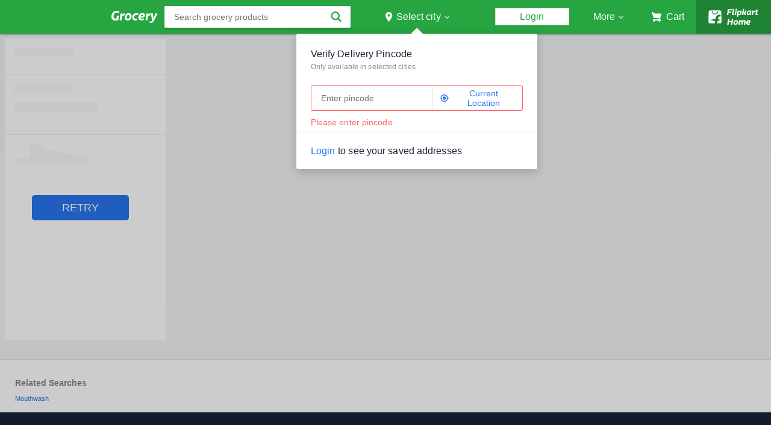

--- FILE ---
content_type: image/svg+xml
request_url: https://static-assets-web.flixcart.com/fk-p-linchpin-web/fk-cp-zion/img/grocery-logo_fb537a.svg
body_size: 668
content:
<svg version="1.1" id="Layer_1" xmlns="http://www.w3.org/2000/svg" x="0" y="0" viewBox="0 0 74 19" xml:space="preserve"><style>.st0{fill:#FFFFFF}</style><path class="st0" d="M8.1 11.9l.7-4.4H12l-1 6.7c-1.5.4-3.1.7-4.8.7-2 0-3.5-.5-4.6-1.5S0 10.9 0 8.9c0-2.6.8-4.7 2.3-6.4S5.9 0 8.6 0c.8 0 1.7 0 2.5.1s1.4.2 1.6.3l-.7 3c-1-.3-2.1-.5-3.4-.5-1.6 0-2.9.5-3.8 1.5S3.4 6.7 3.4 8.5c0 2.3 1.2 3.5 3.5 3.5.3 0 .7-.1 1.2-.1zM13.1 14.6l1.7-10.7h2.5l-.1 2.6c1.1-1.9 2.5-2.8 4.1-2.8h.2l-.6 3.2c-.7 0-1.4.2-2.1.6s-1.2.9-1.7 1.6l-.9 5.5h-3.1zM26.1 14.8c-1.5 0-2.6-.4-3.4-1.2s-1.2-1.8-1.2-3.2c0-2 .6-3.6 1.7-4.9s2.7-1.9 4.6-1.9c1.5 0 2.7.4 3.5 1.1.8.8 1.3 1.8 1.3 3.2 0 2.1-.6 3.7-1.7 5s-2.7 1.9-4.8 1.9zm.4-2.6c.9 0 1.6-.3 2.1-1s.8-1.6.8-2.8c0-1.4-.6-2.1-1.8-2.1-.9 0-1.6.3-2.1 1s-.8 1.6-.8 2.8c0 .7.2 1.2.5 1.6.2.3.7.5 1.3.5zM41.9 11.8l-.3 2.7c-1 .2-2.1.3-3.1.3-1.6 0-2.8-.4-3.6-1.2s-1.2-1.9-1.2-3.3c0-2 .6-3.6 1.8-4.9 1.2-1.2 2.7-1.8 4.7-1.8 1 0 2.1.1 3.2.4l-.6 2.7c-1-.3-1.8-.4-2.5-.4-1 0-1.8.3-2.4.9-.6.6-1 1.4-1 2.6 0 1.5.8 2.3 2.3 2.3.9 0 1.8-.1 2.7-.3zM54.1 6.9c-.1 2.5-2 3.7-5.6 3.7-.5 0-1 0-1.5-.1.1.6.3 1.1.7 1.3.4.3 1 .4 1.9.4 1.1 0 2.2-.2 3.3-.6l-.5 2.6c-1.1.4-2.4.5-3.7.5-1.8 0-3.1-.4-3.9-1.2-.8-.8-1.2-1.9-1.2-3.4 0-1.9.6-3.4 1.7-4.7 1.1-1.3 2.6-1.9 4.5-1.9 1.4 0 2.5.3 3.2.9.7.7 1.1 1.5 1.1 2.5zm-7 1.7h.7c2.1 0 3.1-.5 3.1-1.4 0-.3-.1-.6-.3-.8-.2-.2-.5-.3-.9-.3-.7 0-1.2.2-1.6.7-.5.4-.8 1-1 1.8zM55 14.6l1.7-10.7h2.5L59 6.5c1.1-1.9 2.5-2.8 4.1-2.8h.2l-.6 3.2c-.7 0-1.4.2-2.1.6-.6.5-1.2 1-1.6 1.6l-.9 5.5H55zM61.5 18.7l.5-2.5c.4.2.8.3 1.4.3.5 0 1-.2 1.4-.5.4-.3.7-.8 1-1.4L63.7 3.9h3.4l.6 5.6.1 2.4c.6-1.2 1.3-2.6 2-4.3s1-2.9 1-3.6H74c0 .8-.4 2-1.2 3.7-.8 1.7-1.5 3.1-2.2 4.2-.6 1.1-1.2 2-1.7 2.8-.3.4-.5.8-.6.9-.1.2-.3.4-.6.8s-.5.7-.7.8-.4.4-.7.7c-.3.3-.6.5-.9.6l-.9.3c-.2.1-.5.2-.9.2-.7 0-1.3-.1-2.1-.3z"/></svg>


--- FILE ---
content_type: image/svg+xml
request_url: https://static-assets-web.flixcart.com/fk-p-linchpin-web/fk-cp-zion/img/fk_goto_home_logo_small_5b9cdd.svg
body_size: 1982
content:
<svg xmlns="http://www.w3.org/2000/svg" width="108" height="56"><path d="M30.669 17.333a2.934 2.934 0 0 1 2.934 2.924l.064 16.884c0 .844-.677 1.526-1.51 1.526h-5.5l.66-3.81h1.77c.655 0 1.084-.488 1.277-1.585.183-1.053-.054-1.523-.714-1.523h-1.774l.281-1.58c.31-1.806 1.24-2.697 2.767-2.697h.292c.847 0 1.312-.142 1.376-.542.054-.273-.024-.645-.107-1.055-.092-.398-.187-.784-.323-1.001-.207-.365-.674-.543-1.415-.543-1.834 0-3.349.498-4.535 1.539-1.182 1.033-1.934 2.44-2.267 4.324l-.284 1.555h-3.719c-.06 0-3.904.436-3.904.436l3.54.543.143.523-2.166.187 2.275.33.088.43-6.782.378s7.323.281 7.385.281h2.574l-.664 3.81h-8.453c-.836 0-1.645-.82-1.645-1.663l.08-16.75a2.934 2.934 0 0 1 2.934-2.92h15.322zM23 24a5.333 5.333 0 0 0 5.333-5.333H17.667A5.333 5.333 0 0 0 23 24zm0-1.333a4 4 0 0 1-4-4h8a4 4 0 0 1-4 4zm26.882-1.587h-4.144l-.616 3.906H42.84l1.568-9.884h7.07l-.294 1.918h-4.802l-.336 2.254h4.13l-.294 1.806zm5.082 2.114l-.168 1.652a4.224 4.224 0 0 1-1.582.308c-.607 0-1.071-.14-1.393-.42-.322-.28-.483-.681-.483-1.204 0-.14.014-.294.042-.462l1.302-8.302h2.184l-1.218 7.756a3.31 3.31 0 0 0-.014.238c0 .224.04.373.119.448.08.075.24.112.483.112a2.7 2.7 0 0 0 .728-.126zM57.862 25h-2.17l1.162-7.378h2.17L57.862 25zm1.652-9.59c0 .392-.117.714-.35.966-.233.252-.593.378-1.078.378-.71 0-1.064-.313-1.064-.938 0-.392.117-.714.35-.966.233-.252.593-.378 1.078-.378.71 0 1.064.313 1.064.938zm5.362 2.058c.737 0 1.307.27 1.708.812.401.541.602 1.246.602 2.114 0 .57-.077 1.118-.231 1.645a5.447 5.447 0 0 1-.721 1.519c-.327.485-.793.875-1.4 1.169-.607.294-1.316.441-2.128.441a9.1 9.1 0 0 1-1.19-.098l-.084.826-.322 1.96h-2.17l1.624-10.234h1.708l-.056 1.568c.69-1.148 1.577-1.722 2.66-1.722zm-.7 1.876c-.29 0-.623.187-1.001.56a6.478 6.478 0 0 0-1.015 1.316l-.308 1.974c.327.103.7.154 1.12.154.672 0 1.174-.268 1.505-.805a3.33 3.33 0 0 0 .497-1.785c0-.41-.07-.749-.21-1.015-.14-.266-.336-.399-.588-.399zm9.044-1.722h2.226c-.047.616-.308 1.3-.784 2.051-.476.751-.947 1.337-1.414 1.757L74.634 25h-2.338l-1.092-2.758h-.882L69.888 25h-2.184l1.624-10.234h2.184l-.924 5.782c.588-.103.933-.177 1.036-.224.261-.168.581-.555.959-1.162.378-.607.59-1.12.637-1.54zm4.872 7.532c-.737 0-1.307-.27-1.708-.812-.401-.541-.602-1.246-.602-2.114 0-.448.044-.884.133-1.309.089-.425.245-.85.469-1.274.224-.425.502-.796.833-1.113.331-.317.76-.574 1.288-.77a5.053 5.053 0 0 1 1.771-.294c.924 0 2.007.135 3.248.406L82.404 25h-1.708l.056-1.568c-.672 1.148-1.559 1.722-2.66 1.722zm.7-1.876c.29 0 .623-.187 1.001-.56a6.478 6.478 0 0 0 1.015-1.316l.308-1.974a3.735 3.735 0 0 0-1.12-.154c-.672 0-1.174.268-1.505.805a3.33 3.33 0 0 0-.497 1.785c0 .41.07.749.21 1.015.14.266.336.399.588.399zM83.916 25l1.162-7.378H86.8l-.084 1.778c.756-1.288 1.699-1.932 2.828-1.932h.126l-.42 2.226c-.476 0-.947.147-1.414.441-.467.294-.85.651-1.148 1.071L86.1 25h-2.184zm10.388-2.002l-.21 1.82a5.855 5.855 0 0 1-1.904.336c-1.325 0-1.988-.607-1.988-1.82 0-.233.019-.457.056-.672l.518-3.318h-.854l.28-1.722h.896l.532-1.806h1.89l-.28 1.806h1.89l-.336 1.722h-1.82l-.476 3.066a1.68 1.68 0 0 0-.014.182c0 .252.049.422.147.511.098.089.32.133.665.133.317 0 .653-.08 1.008-.238zM51.75 41h-2.296l.616-3.906h-3.906L45.548 41h-2.282l1.568-9.898h2.282l-.63 4.004h3.906l.63-4.004h2.296L51.75 41zm4.97.14c-1.008-.019-1.792-.29-2.352-.812-.56-.523-.84-1.255-.84-2.198 0-1.381.394-2.504 1.183-3.367s1.841-1.295 3.157-1.295c1.045 0 1.855.259 2.429.777.574.518.861 1.258.861 2.219 0 1.428-.392 2.564-1.176 3.409-.784.845-1.871 1.267-3.262 1.267zm.238-1.82c.616 0 1.106-.231 1.47-.693.364-.462.546-1.094.546-1.897 0-.97-.415-1.456-1.246-1.456-.607 0-1.097.229-1.47.686-.373.457-.56 1.097-.56 1.918 0 .495.105.856.315 1.085.21.229.525.348.945.357zm15.05-5.852c.653 0 1.143.182 1.47.546.327.364.49.85.49 1.456 0 .252-.019.476-.056.672L73.128 41h-2.17l.686-4.312c.028-.14.042-.29.042-.448 0-.55-.196-.826-.588-.826-.541 0-1.2.602-1.974 1.806L68.522 41h-2.17l.686-4.312c.028-.14.042-.29.042-.448 0-.55-.196-.826-.588-.826-.541 0-1.204.607-1.988 1.82L63.902 41h-2.184l1.176-7.378h1.708l-.07 1.568c.392-.579.81-1.01 1.253-1.295.443-.285.982-.427 1.617-.427 1.092 0 1.731.495 1.918 1.484.71-.99 1.605-1.484 2.688-1.484zm9.94 2.226c-.075 1.717-1.358 2.576-3.85 2.576-.355 0-.7-.014-1.036-.042.047.43.198.737.455.924.257.187.698.28 1.323.28.737 0 1.498-.135 2.282-.406l-.336 1.778a8.479 8.479 0 0 1-2.52.364c-1.25 0-2.14-.266-2.667-.798-.527-.532-.791-1.302-.791-2.31 0-1.288.385-2.37 1.155-3.248.77-.877 1.808-1.316 3.115-1.316.98 0 1.703.198 2.17.595.467.397.7.931.7 1.603zm-4.774 1.162c.093.019.243.028.448.028 1.428 0 2.142-.331 2.142-.994 0-.215-.07-.39-.21-.525-.14-.135-.35-.203-.63-.203-.448 0-.819.15-1.113.448-.294.299-.506.714-.637 1.246z" fill="#FFF"/></svg>

--- FILE ---
content_type: image/svg+xml
request_url: https://static-assets-web.flixcart.com/fk-p-linchpin-web/fk-cp-zion/img/grocery-logo_fb537a.svg
body_size: 668
content:
<svg version="1.1" id="Layer_1" xmlns="http://www.w3.org/2000/svg" x="0" y="0" viewBox="0 0 74 19" xml:space="preserve"><style>.st0{fill:#FFFFFF}</style><path class="st0" d="M8.1 11.9l.7-4.4H12l-1 6.7c-1.5.4-3.1.7-4.8.7-2 0-3.5-.5-4.6-1.5S0 10.9 0 8.9c0-2.6.8-4.7 2.3-6.4S5.9 0 8.6 0c.8 0 1.7 0 2.5.1s1.4.2 1.6.3l-.7 3c-1-.3-2.1-.5-3.4-.5-1.6 0-2.9.5-3.8 1.5S3.4 6.7 3.4 8.5c0 2.3 1.2 3.5 3.5 3.5.3 0 .7-.1 1.2-.1zM13.1 14.6l1.7-10.7h2.5l-.1 2.6c1.1-1.9 2.5-2.8 4.1-2.8h.2l-.6 3.2c-.7 0-1.4.2-2.1.6s-1.2.9-1.7 1.6l-.9 5.5h-3.1zM26.1 14.8c-1.5 0-2.6-.4-3.4-1.2s-1.2-1.8-1.2-3.2c0-2 .6-3.6 1.7-4.9s2.7-1.9 4.6-1.9c1.5 0 2.7.4 3.5 1.1.8.8 1.3 1.8 1.3 3.2 0 2.1-.6 3.7-1.7 5s-2.7 1.9-4.8 1.9zm.4-2.6c.9 0 1.6-.3 2.1-1s.8-1.6.8-2.8c0-1.4-.6-2.1-1.8-2.1-.9 0-1.6.3-2.1 1s-.8 1.6-.8 2.8c0 .7.2 1.2.5 1.6.2.3.7.5 1.3.5zM41.9 11.8l-.3 2.7c-1 .2-2.1.3-3.1.3-1.6 0-2.8-.4-3.6-1.2s-1.2-1.9-1.2-3.3c0-2 .6-3.6 1.8-4.9 1.2-1.2 2.7-1.8 4.7-1.8 1 0 2.1.1 3.2.4l-.6 2.7c-1-.3-1.8-.4-2.5-.4-1 0-1.8.3-2.4.9-.6.6-1 1.4-1 2.6 0 1.5.8 2.3 2.3 2.3.9 0 1.8-.1 2.7-.3zM54.1 6.9c-.1 2.5-2 3.7-5.6 3.7-.5 0-1 0-1.5-.1.1.6.3 1.1.7 1.3.4.3 1 .4 1.9.4 1.1 0 2.2-.2 3.3-.6l-.5 2.6c-1.1.4-2.4.5-3.7.5-1.8 0-3.1-.4-3.9-1.2-.8-.8-1.2-1.9-1.2-3.4 0-1.9.6-3.4 1.7-4.7 1.1-1.3 2.6-1.9 4.5-1.9 1.4 0 2.5.3 3.2.9.7.7 1.1 1.5 1.1 2.5zm-7 1.7h.7c2.1 0 3.1-.5 3.1-1.4 0-.3-.1-.6-.3-.8-.2-.2-.5-.3-.9-.3-.7 0-1.2.2-1.6.7-.5.4-.8 1-1 1.8zM55 14.6l1.7-10.7h2.5L59 6.5c1.1-1.9 2.5-2.8 4.1-2.8h.2l-.6 3.2c-.7 0-1.4.2-2.1.6-.6.5-1.2 1-1.6 1.6l-.9 5.5H55zM61.5 18.7l.5-2.5c.4.2.8.3 1.4.3.5 0 1-.2 1.4-.5.4-.3.7-.8 1-1.4L63.7 3.9h3.4l.6 5.6.1 2.4c.6-1.2 1.3-2.6 2-4.3s1-2.9 1-3.6H74c0 .8-.4 2-1.2 3.7-.8 1.7-1.5 3.1-2.2 4.2-.6 1.1-1.2 2-1.7 2.8-.3.4-.5.8-.6.9-.1.2-.3.4-.6.8s-.5.7-.7.8-.4.4-.7.7c-.3.3-.6.5-.9.6l-.9.3c-.2.1-.5.2-.9.2-.7 0-1.3-.1-2.1-.3z"/></svg>


--- FILE ---
content_type: image/svg+xml
request_url: https://static-assets-web.flixcart.com/fk-p-linchpin-web/fk-cp-zion/img/fk_goto_home_logo_small_5b9cdd.svg
body_size: 1982
content:
<svg xmlns="http://www.w3.org/2000/svg" width="108" height="56"><path d="M30.669 17.333a2.934 2.934 0 0 1 2.934 2.924l.064 16.884c0 .844-.677 1.526-1.51 1.526h-5.5l.66-3.81h1.77c.655 0 1.084-.488 1.277-1.585.183-1.053-.054-1.523-.714-1.523h-1.774l.281-1.58c.31-1.806 1.24-2.697 2.767-2.697h.292c.847 0 1.312-.142 1.376-.542.054-.273-.024-.645-.107-1.055-.092-.398-.187-.784-.323-1.001-.207-.365-.674-.543-1.415-.543-1.834 0-3.349.498-4.535 1.539-1.182 1.033-1.934 2.44-2.267 4.324l-.284 1.555h-3.719c-.06 0-3.904.436-3.904.436l3.54.543.143.523-2.166.187 2.275.33.088.43-6.782.378s7.323.281 7.385.281h2.574l-.664 3.81h-8.453c-.836 0-1.645-.82-1.645-1.663l.08-16.75a2.934 2.934 0 0 1 2.934-2.92h15.322zM23 24a5.333 5.333 0 0 0 5.333-5.333H17.667A5.333 5.333 0 0 0 23 24zm0-1.333a4 4 0 0 1-4-4h8a4 4 0 0 1-4 4zm26.882-1.587h-4.144l-.616 3.906H42.84l1.568-9.884h7.07l-.294 1.918h-4.802l-.336 2.254h4.13l-.294 1.806zm5.082 2.114l-.168 1.652a4.224 4.224 0 0 1-1.582.308c-.607 0-1.071-.14-1.393-.42-.322-.28-.483-.681-.483-1.204 0-.14.014-.294.042-.462l1.302-8.302h2.184l-1.218 7.756a3.31 3.31 0 0 0-.014.238c0 .224.04.373.119.448.08.075.24.112.483.112a2.7 2.7 0 0 0 .728-.126zM57.862 25h-2.17l1.162-7.378h2.17L57.862 25zm1.652-9.59c0 .392-.117.714-.35.966-.233.252-.593.378-1.078.378-.71 0-1.064-.313-1.064-.938 0-.392.117-.714.35-.966.233-.252.593-.378 1.078-.378.71 0 1.064.313 1.064.938zm5.362 2.058c.737 0 1.307.27 1.708.812.401.541.602 1.246.602 2.114 0 .57-.077 1.118-.231 1.645a5.447 5.447 0 0 1-.721 1.519c-.327.485-.793.875-1.4 1.169-.607.294-1.316.441-2.128.441a9.1 9.1 0 0 1-1.19-.098l-.084.826-.322 1.96h-2.17l1.624-10.234h1.708l-.056 1.568c.69-1.148 1.577-1.722 2.66-1.722zm-.7 1.876c-.29 0-.623.187-1.001.56a6.478 6.478 0 0 0-1.015 1.316l-.308 1.974c.327.103.7.154 1.12.154.672 0 1.174-.268 1.505-.805a3.33 3.33 0 0 0 .497-1.785c0-.41-.07-.749-.21-1.015-.14-.266-.336-.399-.588-.399zm9.044-1.722h2.226c-.047.616-.308 1.3-.784 2.051-.476.751-.947 1.337-1.414 1.757L74.634 25h-2.338l-1.092-2.758h-.882L69.888 25h-2.184l1.624-10.234h2.184l-.924 5.782c.588-.103.933-.177 1.036-.224.261-.168.581-.555.959-1.162.378-.607.59-1.12.637-1.54zm4.872 7.532c-.737 0-1.307-.27-1.708-.812-.401-.541-.602-1.246-.602-2.114 0-.448.044-.884.133-1.309.089-.425.245-.85.469-1.274.224-.425.502-.796.833-1.113.331-.317.76-.574 1.288-.77a5.053 5.053 0 0 1 1.771-.294c.924 0 2.007.135 3.248.406L82.404 25h-1.708l.056-1.568c-.672 1.148-1.559 1.722-2.66 1.722zm.7-1.876c.29 0 .623-.187 1.001-.56a6.478 6.478 0 0 0 1.015-1.316l.308-1.974a3.735 3.735 0 0 0-1.12-.154c-.672 0-1.174.268-1.505.805a3.33 3.33 0 0 0-.497 1.785c0 .41.07.749.21 1.015.14.266.336.399.588.399zM83.916 25l1.162-7.378H86.8l-.084 1.778c.756-1.288 1.699-1.932 2.828-1.932h.126l-.42 2.226c-.476 0-.947.147-1.414.441-.467.294-.85.651-1.148 1.071L86.1 25h-2.184zm10.388-2.002l-.21 1.82a5.855 5.855 0 0 1-1.904.336c-1.325 0-1.988-.607-1.988-1.82 0-.233.019-.457.056-.672l.518-3.318h-.854l.28-1.722h.896l.532-1.806h1.89l-.28 1.806h1.89l-.336 1.722h-1.82l-.476 3.066a1.68 1.68 0 0 0-.014.182c0 .252.049.422.147.511.098.089.32.133.665.133.317 0 .653-.08 1.008-.238zM51.75 41h-2.296l.616-3.906h-3.906L45.548 41h-2.282l1.568-9.898h2.282l-.63 4.004h3.906l.63-4.004h2.296L51.75 41zm4.97.14c-1.008-.019-1.792-.29-2.352-.812-.56-.523-.84-1.255-.84-2.198 0-1.381.394-2.504 1.183-3.367s1.841-1.295 3.157-1.295c1.045 0 1.855.259 2.429.777.574.518.861 1.258.861 2.219 0 1.428-.392 2.564-1.176 3.409-.784.845-1.871 1.267-3.262 1.267zm.238-1.82c.616 0 1.106-.231 1.47-.693.364-.462.546-1.094.546-1.897 0-.97-.415-1.456-1.246-1.456-.607 0-1.097.229-1.47.686-.373.457-.56 1.097-.56 1.918 0 .495.105.856.315 1.085.21.229.525.348.945.357zm15.05-5.852c.653 0 1.143.182 1.47.546.327.364.49.85.49 1.456 0 .252-.019.476-.056.672L73.128 41h-2.17l.686-4.312c.028-.14.042-.29.042-.448 0-.55-.196-.826-.588-.826-.541 0-1.2.602-1.974 1.806L68.522 41h-2.17l.686-4.312c.028-.14.042-.29.042-.448 0-.55-.196-.826-.588-.826-.541 0-1.204.607-1.988 1.82L63.902 41h-2.184l1.176-7.378h1.708l-.07 1.568c.392-.579.81-1.01 1.253-1.295.443-.285.982-.427 1.617-.427 1.092 0 1.731.495 1.918 1.484.71-.99 1.605-1.484 2.688-1.484zm9.94 2.226c-.075 1.717-1.358 2.576-3.85 2.576-.355 0-.7-.014-1.036-.042.047.43.198.737.455.924.257.187.698.28 1.323.28.737 0 1.498-.135 2.282-.406l-.336 1.778a8.479 8.479 0 0 1-2.52.364c-1.25 0-2.14-.266-2.667-.798-.527-.532-.791-1.302-.791-2.31 0-1.288.385-2.37 1.155-3.248.77-.877 1.808-1.316 3.115-1.316.98 0 1.703.198 2.17.595.467.397.7.931.7 1.603zm-4.774 1.162c.093.019.243.028.448.028 1.428 0 2.142-.331 2.142-.994 0-.215-.07-.39-.21-.525-.14-.135-.35-.203-.63-.203-.448 0-.819.15-1.113.448-.294.299-.506.714-.637 1.246z" fill="#FFF"/></svg>